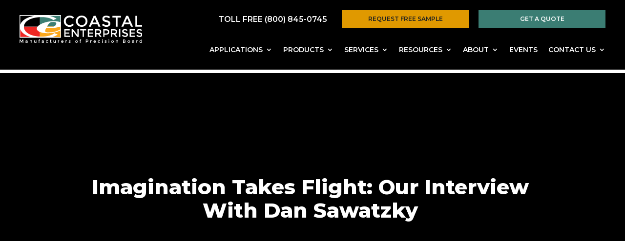

--- FILE ---
content_type: application/javascript
request_url: https://precisionboard.com/wp-content/plugins/divi-mad-menu/scripts/frontend-bundle.min.js?ver=1.8.3
body_size: 52882
content:
!function(t){var e={};function n(o){if(e[o])return e[o].exports;var a=e[o]={i:o,l:!1,exports:{}};return t[o].call(a.exports,a,a.exports,n),a.l=!0,a.exports}n.m=t,n.c=e,n.d=function(t,e,o){n.o(t,e)||Object.defineProperty(t,e,{configurable:!1,enumerable:!0,get:o})},n.n=function(t){var e=t&&t.__esModule?function(){return t.default}:function(){return t};return n.d(e,"a",e),e},n.o=function(t,e){return Object.prototype.hasOwnProperty.call(t,e)},n.p="/",n(n.s=34)}({34:function(t,e,n){n(35),n(6),n(5),t.exports=n(36)},35:function(t,e){},36:function(t,e){function n(t){return(n="function"===typeof Symbol&&"symbol"===typeof Symbol.iterator?function(t){return typeof t}:function(t){return t&&"function"===typeof Symbol&&t.constructor===Symbol&&t!==Symbol.prototype?"symbol":typeof t})(t)}!function(){"use strict";if("object"==("undefined"===typeof window?"undefined":n(window)))if("IntersectionObserver"in window&&"IntersectionObserverEntry"in window&&"intersectionRatio"in window.IntersectionObserverEntry.prototype)"isIntersecting"in window.IntersectionObserverEntry.prototype||Object.defineProperty(window.IntersectionObserverEntry.prototype,"isIntersecting",{get:function(){return this.intersectionRatio>0}});else{var t=window.document,e=[];a.prototype.THROTTLE_TIMEOUT=100,a.prototype.POLL_INTERVAL=null,a.prototype.USE_MUTATION_OBSERVER=!0,a.prototype.observe=function(t){if(!this._observationTargets.some(function(e){return e.element==t})){if(!t||1!=t.nodeType)throw new Error("target must be an Element");this._registerInstance(),this._observationTargets.push({element:t,entry:null}),this._monitorIntersections(),this._checkForIntersections()}},a.prototype.unobserve=function(t){this._observationTargets=this._observationTargets.filter(function(e){return e.element!=t}),this._observationTargets.length||(this._unmonitorIntersections(),this._unregisterInstance())},a.prototype.disconnect=function(){this._observationTargets=[],this._unmonitorIntersections(),this._unregisterInstance()},a.prototype.takeRecords=function(){var t=this._queuedEntries.slice();return this._queuedEntries=[],t},a.prototype._initThresholds=function(t){var e=t||[0];return Array.isArray(e)||(e=[e]),e.sort().filter(function(t,e,n){if("number"!=typeof t||isNaN(t)||t<0||t>1)throw new Error("threshold must be a number between 0 and 1 inclusively");return t!==n[e-1]})},a.prototype._parseRootMargin=function(t){var e=(t||"0px").split(/\s+/).map(function(t){var e=/^(-?\d*\.?\d+)(px|%)$/.exec(t);if(!e)throw new Error("rootMargin must be specified in pixels or percent");return{value:parseFloat(e[1]),unit:e[2]}});return e[1]=e[1]||e[0],e[2]=e[2]||e[0],e[3]=e[3]||e[1],e},a.prototype._monitorIntersections=function(){this._monitoringIntersections||(this._monitoringIntersections=!0,this.POLL_INTERVAL?this._monitoringInterval=setInterval(this._checkForIntersections,this.POLL_INTERVAL):(c(window,"resize",this._checkForIntersections,!0),c(t,"scroll",this._checkForIntersections,!0),this.USE_MUTATION_OBSERVER&&"MutationObserver"in window&&(this._domObserver=new MutationObserver(this._checkForIntersections),this._domObserver.observe(t,{attributes:!0,childList:!0,characterData:!0,subtree:!0}))))},a.prototype._unmonitorIntersections=function(){this._monitoringIntersections&&(this._monitoringIntersections=!1,clearInterval(this._monitoringInterval),this._monitoringInterval=null,r(window,"resize",this._checkForIntersections,!0),r(t,"scroll",this._checkForIntersections,!0),this._domObserver&&(this._domObserver.disconnect(),this._domObserver=null))},a.prototype._checkForIntersections=function(){var t=this._rootIsInDom(),e=t?this._getRootRect():{top:0,bottom:0,left:0,right:0,width:0,height:0};this._observationTargets.forEach(function(n){var a=n.element,c=i(a),r=this._rootContainsTarget(a),s=n.entry,m=t&&r&&this._computeTargetAndRootIntersection(a,e),d=n.entry=new o({time:window.performance&&performance.now&&performance.now(),target:a,boundingClientRect:c,rootBounds:e,intersectionRect:m});s?t&&r?this._hasCrossedThreshold(s,d)&&this._queuedEntries.push(d):s&&s.isIntersecting&&this._queuedEntries.push(d):this._queuedEntries.push(d)},this),this._queuedEntries.length&&this._callback(this.takeRecords(),this)},a.prototype._computeTargetAndRootIntersection=function(e,n){if("none"!=window.getComputedStyle(e).display){for(var o,a,c,r,s,d,l,u,_=i(e),p=m(e),f=!1;!f;){var v=null,h=1==p.nodeType?window.getComputedStyle(p):{};if("none"==h.display)return;if(p==this.root||p==t?(f=!0,v=n):p!=t.body&&p!=t.documentElement&&"visible"!=h.overflow&&(v=i(p)),v&&(o=v,a=_,c=void 0,r=void 0,s=void 0,d=void 0,l=void 0,u=void 0,c=Math.max(o.top,a.top),r=Math.min(o.bottom,a.bottom),s=Math.max(o.left,a.left),u=r-c,!(_=(l=(d=Math.min(o.right,a.right))-s)>=0&&u>=0&&{top:c,bottom:r,left:s,right:d,width:l,height:u})))break;p=m(p)}return _}},a.prototype._getRootRect=function(){var e;if(this.root)e=i(this.root);else{var n=t.documentElement,o=t.body;e={top:0,left:0,right:n.clientWidth||o.clientWidth,width:n.clientWidth||o.clientWidth,bottom:n.clientHeight||o.clientHeight,height:n.clientHeight||o.clientHeight}}return this._expandRectByRootMargin(e)},a.prototype._expandRectByRootMargin=function(t){var e=this._rootMarginValues.map(function(e,n){return"px"==e.unit?e.value:e.value*(n%2?t.width:t.height)/100}),n={top:t.top-e[0],right:t.right+e[1],bottom:t.bottom+e[2],left:t.left-e[3]};return n.width=n.right-n.left,n.height=n.bottom-n.top,n},a.prototype._hasCrossedThreshold=function(t,e){var n=t&&t.isIntersecting?t.intersectionRatio||0:-1,o=e.isIntersecting?e.intersectionRatio||0:-1;if(n!==o)for(var a=0;a<this.thresholds.length;a++){var c=this.thresholds[a];if(c==n||c==o||c<n!=c<o)return!0}},a.prototype._rootIsInDom=function(){return!this.root||s(t,this.root)},a.prototype._rootContainsTarget=function(e){return s(this.root||t,e)},a.prototype._registerInstance=function(){e.indexOf(this)<0&&e.push(this)},a.prototype._unregisterInstance=function(){var t=e.indexOf(this);-1!=t&&e.splice(t,1)},window.IntersectionObserver=a,window.IntersectionObserverEntry=o}function o(t){this.time=t.time,this.target=t.target,this.rootBounds=t.rootBounds,this.boundingClientRect=t.boundingClientRect,this.intersectionRect=t.intersectionRect||{top:0,bottom:0,left:0,right:0,width:0,height:0},this.isIntersecting=!!t.intersectionRect;var e=this.boundingClientRect,n=e.width*e.height,o=this.intersectionRect,a=o.width*o.height;this.intersectionRatio=n?Number((a/n).toFixed(4)):this.isIntersecting?1:0}function a(t,e){var n,o,a,c=e||{};if("function"!=typeof t)throw new Error("callback must be a function");if(c.root&&1!=c.root.nodeType)throw new Error("root must be an Element");this._checkForIntersections=(n=this._checkForIntersections.bind(this),o=this.THROTTLE_TIMEOUT,a=null,function(){a||(a=setTimeout(function(){n(),a=null},o))}),this._callback=t,this._observationTargets=[],this._queuedEntries=[],this._rootMarginValues=this._parseRootMargin(c.rootMargin),this.thresholds=this._initThresholds(c.threshold),this.root=c.root||null,this.rootMargin=this._rootMarginValues.map(function(t){return t.value+t.unit}).join(" ")}function c(t,e,n,o){"function"==typeof t.addEventListener?t.addEventListener(e,n,o||!1):"function"==typeof t.attachEvent&&t.attachEvent("on"+e,n)}function r(t,e,n,o){"function"==typeof t.removeEventListener?t.removeEventListener(e,n,o||!1):"function"==typeof t.detatchEvent&&t.detatchEvent("on"+e,n)}function i(t){var e;try{e=t.getBoundingClientRect()}catch(t){}return e?(e.width&&e.height||(e={top:e.top,right:e.right,bottom:e.bottom,left:e.left,width:e.right-e.left,height:e.bottom-e.top}),e):{top:0,bottom:0,left:0,right:0,width:0,height:0}}function s(t,e){for(var n=e;n;){if(n==t)return!0;n=m(n)}return!1}function m(t){var e=t.parentNode;return e&&11==e.nodeType&&e.host?e.host:e&&e.assignedSlot?e.assignedSlot.parentNode:e}}(),jQuery(function(t){"use strict";t(function(){function e(){var t=window.innerWidth,e=window.DVMM_MadMenu.viewModes;t>=981&&(e.isDesktop=!0,e.isTablet=!1,e.isPhone=!1),t>=768&&t<=980&&(e.isDesktop=!1,e.isTablet=!0,e.isPhone=!1),t<=767&&(e.isDesktop=!1,e.isTablet=!1,e.isPhone=!0)}function n(){var e=t(window).width();t(".dvmm_menu__menu .dvmm_menu li.dvmm-reverse-top-submenu").removeClass("dvmm-reverse-top-submenu"),t(".dvmm_menu__menu .dvmm_menu > li > ul").each(function(){var n=t(this),o=n.width(),a=n.offset(),c=n.parents(".dvmm_menu > li");a.left>e-o&&!c.hasClass("dvmm-reverse-top-submenu")&&c.addClass("dvmm-reverse-top-submenu")}),t(".dvmm_menu__menu .dvmm_menu li.dvmm-reverse-submenu").removeClass("dvmm-reverse-submenu"),t(".dvmm_menu__menu .dvmm_menu li li ul").each(function(){var n=t(this),o=n.width(),a=n.offset(),c=n.parents(".dvmm_menu > li");a.left>e-o&&!c.hasClass("dvmm-reverse-submenu")&&c.addClass("dvmm-reverse-submenu")})}var o,a;function c(){return{duration:arguments.length>0&&void 0!==arguments[0]?arguments[0]:700,start:function(){t(this).attr("style","display: flex; transition: none !important;")},done:function(){t(this).css({transition:"inherit"})}}}function r(){var e=window.DVMM_MadMenu.viewModes,n=e.isDesktop,o=e.isTablet,a=e.isPhone,c=t(".dvmm-fe .dvmm_mobile__menu");c.length&&c.each(function(){var e,c,r=t(this).find(".dvmm_mobile_menu_toggle").data("selected_menu_ids").split("|"),i="on"===r[r.length-1];i||(c="dvmm_menu--".concat(r[0])),i&&(n&&(c="dvmm_menu--".concat(r[0])),o&&(c="dvmm_menu--".concat(r[1])),a&&(c="dvmm_menu--".concat(r[2]))),e=t(this).find(".dvmm_menu.".concat(c)),t(this).find("ul.dvmm_menu").not(e).removeClass("dvmm_menu--visible"),e.length&&e.addClass("dvmm_menu--visible")})}function i(e,n){t(n).parent().hasClass("current-menu-item")&&t(n).parents("ul.sub-menu").addClass("visible"),t(e).find(".sub-menu.visible").slideDown(0,function(){t(this).css("display","flex")})}window.DVMM_MadMenu={},window.DVMM_MadMenu.viewModes={},e(),t(".dvmm_menu li").each(function(){var e,n,o,a=t(this);e=a,n=new RegExp("\\b".concat("chimmc","\\S+"),"g"),o=e.attr("class").match(n),t.each(o,function(){e.removeClass(this.toString())})}),n(),t("body .dvmm-fe .dvmm_mobile_menu_toggle").on("click",function(e){var n=this;e.preventDefault();var r=this.closest(".dvmm_menu_inner_container.dvmm-fe").getAttribute("data-order_class"),i=t(this).parents(".dvmm_mobile_menu__wrap");o=I(i,"open"),a=I(i,"close"),t(this).parent().toggleClass("closed").toggleClass("open"),p(i[0])&&setTimeout(function(){f(r)},parseInt(o));var s=t(this).closest(".dvmm_mob_open--default").find(".dvmm_mobile_menu_wrapper"),m=t(this).closest(".dvmm_mob_close--default").find(".dvmm_mobile_menu_wrapper");s.length&&t(this).parent(".dvmm_mobile__menu.open").find(s).slideDown(c(o)),m.length&&t(this).parent(".dvmm_mobile__menu.closed").find(m).slideUp(c(a)),t(this).closest(".dvmm_mob_open--custom").find(".open .dvmm_mobile_menu_wrapper").attr("style","display: flex; transition: none !important;"),setTimeout(function(){t(n).closest(".dvmm_mob_open--custom").find(".open .dvmm_mobile_menu_wrapper").css({transition:"inherit"})},o),setTimeout(function(){t(n).closest(".dvmm_mob_close--custom").find(".closed .dvmm_mobile_menu_wrapper").css({display:"none",transition:"inherit"})},a);var d=t(this).closest(".dvmm_mad_menu");d.find(".dvmm_mobile__menu.open").length>0?d.addClass("dvmm_has_open_dd"):setTimeout(function(){d.removeClass("dvmm_has_open_dd")},a),t(".dvmm_mad_menu.dvmm_has_open_dd").not(d).removeClass("dvmm_has_open_dd"),t(".mobile_nav.opened").removeClass("opened").addClass("closed"),t(".mobile_nav.closed .et_mobile_menu").slideUp(700)}),t(".mobile_menu_bar").on("click",function(e){e.preventDefault(),s(t(".dvmm-fe .dvmm_mobile__menu.open .dvmm_mobile_menu_toggle"))}),r();var s=function(t){t.trigger("click")},m=function(t,e){t.preventDefault(),t.stopPropagation(),e.toggleClass("visible")};var d=function(e,n,o){var a=t(n),r=t(n).siblings(".sub-menu");!function(e,n){"on"===n&&e.parent().closest("ul").children("li.menu-item-has-children").children(".sub-menu.visible").not(e).each(function(){t(this).removeClass("visible").slideUp(c(700)),t(this).prev("a").removeClass("visible")})}(r,o),m(e,a),m(e,r),t(n).siblings(".sub-menu:not(.visible)").slideUp(c(700)),t(n).siblings(".sub-menu.visible").slideDown(c(700))};function l(t,e,n,o){var a,c,r,i;if(e){var s=e.closest("a"),m=n?s:e,d=n?s.nextElementSibling:e.nextElementSibling,l=d.previousElementSibling.dataset.level,_=document.createElement("li"),p=document.createElement("button"),f=document.createElement("a"),v=document.createElement("button"),h=document.createElement("span");(a=_.classList).add.apply(a,["dvmm_submenu_header","data-level--".concat(l)]),(c=p.classList).add.apply(c,["dvmm_go_back","dvmm_back_home"]),(r=v.classList).add.apply(r,["dvmm_go_back","dvmm_back"]),(i=h.classList).add.apply(i,["dvmm_link_text","dvmm_back_text"]),f.setAttribute("href","#"),f.dataset.level=l,p.setAttribute("type","button"),p.dataset.level="0",h.innerHTML="Back",f.append(v,h),_.append(p,f),d.insertAdjacentElement("afterbegin",_);var b=d.querySelector("li.dvmm_submenu_header > a"),g=d.querySelector("li.dvmm_submenu_header .dvmm_back_home");u(t,e,"next",n,o,m,d),u(t,b,"prev",n,o,m,d),u(t,g,"home",n,o,m,d)}}function u(e,n,o,a,c,r,i){t(n).on("click",function(n){n.preventDefault();var s,d=t(this).closest("li.menu-item-has-children"),l=t(this).closest("ul"),u=l.find("li.menu-item-has-children").not(d).find("ul.sub-menu");"prev"===o||"home"===o?s=t(this).closest("ul.sub-menu"):"next"===o&&(s=a?t(this).closest("a").siblings("ul.sub-menu"):t(this).siblings("ul.sub-menu")),s.css("display","flex"),u.each(function(e){t(this).css("display","none")});var p=a?"home"===o?t(this).data("level"):t(this).closest("a").data("level"):t(this).data("level"),v=t(this).closest(".dvmm_menu"),h="next"!==o?100*p:100*(p+1),b="slide_right"===c?"-":"",g="slide_right"===c?"":"-";v.attr("data-translateX","".concat(b).concat(h,"%"));var y=s[0].parentNode.closest("ul.sub-menu"),w=_(y,"border-top-width"),k=_(y,"border-left-width"),x=_(y,"border-right-width"),I=_(y,"padding-left");s.css("top","-".concat(w,"px")),s.css("width","calc(100% + ".concat(k+x,"px)")),s.css("transform","translateX(calc(".concat(g,"100% - ").concat(k+I,"px)")),v.css("transform","translateX(".concat(b).concat(h,"%)")),"prev"===o&&(t(r).removeClass("visible"),s.removeClass("visible"),d.closest("ul").closest("li.menu-item-has-children").children("a").addClass("visible"),d.closest("ul").addClass("visible"),f(e)),"next"===o&&(l.closest("li.menu-item-has-children").children("a.visible").removeClass("visible"),l.removeClass("visible"),m(n,t(r)),m(n,t(i)),f(e),function(t){document.querySelector(".".concat(t," .dvmm_mobile__menu .dvmm_mobile_menu_wrapper")).scroll({top:0,behavior:"smooth"})}(e)),"home"===o&&(v.find("a.visible").removeClass("visible"),v.find("ul.sub-menu.visible").removeClass("visible"),v.addClass("visible"),f(e))})}function _(t,e){if(t){var n=window.getComputedStyle(t);return parseInt(n.getPropertyValue(e).match(/\d|\.|\-/g).join(""))}}function p(t){return t&&(t.classList.contains("dvmm_submenus--slide_right")||t.classList.contains("dvmm_submenus--slide_left"))}function f(e){var n=t(".".concat(e," .dvmm_mobile__menu.open .dvmm_menu.dvmm_menu--visible"));if(n.length){var o=t(".".concat(e," .dvmm_mobile__menu .dvmm_slide_submenus_wrapper")),a=n.find("ul.visible");a.length?(o.height(a.outerHeight()),a[0].setAttribute("data-height",a.outerHeight())):(n.addClass("visible"),o.height(n.outerHeight()),n[0].setAttribute("data-height",n.outerHeight()))}}function v(){var e,n,o,a,c=t(".dvmm_mad_menu .dvmm_menu_inner_container"),r=window.top.innerHeight,i=Math.round(r/2),s="-".concat(i,"px 0px 0px 0px");c.each(function(){var c=this;if(e=t(this).data("order_class"),n=t(this).find(".dvmm_menu__wrap").data("dd_direction"),o={rootMargin:s},"auto"===n){t(".dvmm_dd_direction_trigger--".concat(e)).length<=0&&t(this).parent().append('<div class="dvmm_dd_direction_trigger--'.concat(e,'"></div>')),a=document.querySelector(".dvmm_dd_direction_trigger--".concat(e));var r=new IntersectionObserver(function(e){e[0].intersectionRatio>0?(t(c).find(".dvmm_menu__wrap").addClass("dvmm_dd--upwards").removeClass("dvmm_dd--downwards"),t(c).find(".dvmm_mobile_menu__wrap").addClass("dvmm_dd--upwards").removeClass("dvmm_dd--downwards")):(t(c).find(".dvmm_menu__wrap").addClass("dvmm_dd--downwards").removeClass("dvmm_dd--upwards"),t(c).find(".dvmm_mobile_menu__wrap").addClass("dvmm_dd--downwards").removeClass("dvmm_dd--upwards"))},o);a&&r.observe(a)}})}t(".dvmm_mad_menu .dvmm-fe .dvmm_submenus--collapsed").each(function(){!function(e){var n=arguments.length>1&&void 0!==arguments[1]&&arguments[1],o=arguments.length>2&&void 0!==arguments[2]?arguments[2]:"off",a=t(e).find(".dvmm_mobile__menu ul.dvmm_menu");t(e).hasClass("dvmm_submenus--expand")&&a.find("a").each(function(){var a=this;i(e,this);var c=t(this).parents(".dvmm_mobile__menu").find(".dvmm_mobile_menu_toggle");t(this).off("click"),t(this).siblings(".sub-menu").length?n?(t(this).find(".dvmm_submenu_toggle").off("click"),t(this).find(".dvmm_submenu_toggle").on("click",function(t){d(t,a,o)}),t(this).on("click",function(e){"#"===t(this).attr("href")?d(e,this,o):s(c)})):(t(this).attr("href","#"),t(this).on("click",function(t){d(t,a,o)})):t(this).on("click",function(t){return s(c)})})}(this,"on"===t(this).data("mobile_parent_links"),t(this).data("accordion_mode"))}),v();var h,b=function(t,e,n){var o=document.querySelector("#wpadminbar");if(null!==o){var a=t.closest(".dvmm_mad_menu"),c=o.offsetHeight;e&&"add"===n?a.css("top",c):a.css("top","")}};function g(){var e,n,o=window.innerWidth,a="";t(".dvmm_mad_menu .dvmm_menu_inner_container").each(function(){var c=this,r=t(this),i=t(this).data("order_class"),s=t(this).data("fixed_headers");if("undefined"!==typeof s){var m=""!==(s=s.split("|"))[0]&&"none"!==s[0],d=""!==s[1]&&"none"!==s[1],l=""!==s[2]&&"none"!==s[2],u="top"===s[0]||"top_push"===s[0],_="top"===s[1]||"top_push"===s[1],p="top"===s[2]||"top_push"===s[2],f="on"===s[3],v=!!(m||d||l),h=t(".dvmm_fixed_header_trigger--".concat(i)),g='<div class="dvmm_fixed_header_trigger--'.concat(i,'" style="').concat("position:absolute; top:0; z-index:-999;",'"></div>'),x=!(h.length<=0);if(v){f?(o>=981&&(m?(!x&&t("body").prepend(g),b(r,u,"add")):(t(this).removeClass("dvmm_fixed"),t(this).closest(".dvmm_mad_menu").removeClass("dvmm_fixed_active"),h.remove(),b(r,u,"remove")),a=s[0]),o<=980&&o>=768&&(d?(!x&&t("body").prepend(g),b(r,_,"add")):(t(this).removeClass("dvmm_fixed"),t(this).closest(".dvmm_mad_menu").removeClass("dvmm_fixed_active"),h.remove(),b(r,_,"remove")),a=s[1]),o<=767&&(l?(!x&&t("body").prepend(g),b(r,p,"add")):(t(this).removeClass("dvmm_fixed"),t(this).closest(".dvmm_mad_menu").removeClass("dvmm_fixed_active"),h.remove(),b(r,p,"remove")),a=s[2])):(m&&(!x&&t("body").prepend(g),b(r,u,"add")),a=s[0]),function(e,n){var o=".dvmm_placeholder.".concat(n),a='<div class="dvmm_placeholder '.concat(n,'"></div>');if("top_push"!==e)return void(t(o).length>0&&t(o).remove());0===t(o).length&&(t("#page-container").length?t("#page-container").prepend(a):t("body").prepend(a))}(a,i),function(e,n,o){var a,c,r,i=e.closest(".".concat(o));if("top_push"!==n)return void i.removeAttr("data-header_height");(a=i.clone().addClass("dvmm_cloned").attr("style","position: fixed !important; top: auto !important; bottom: 0 !important; transition: none !important;")).removeClass("dvmm_fixed_active").css({transition:"none"}),a.find(".dvmm_menu_inner_container").addClass("".concat(o)).removeClass("dvmm_fixed").css({transition:"none"}),a.find(".dvmm_menu_inner_container .dvmm_button__wrap").attr("style","transition: none !important;"),a.find(".dvmm_menu_inner_container .dvmm_cart_icon").attr("style","transition: none !important;"),a.find(".dvmm_menu_inner_container .dvmm_button").css({transition:"none"}),t("#et_builder_outer_content").length?i.closest(".et-l").append(a):t("#et-boc").append(a);c=a.outerHeight(),r=a.addClass("dvmm_fixed_active"),r=a.find(".dvmm_menu_inner_container").addClass("dvmm_fixed").outerHeight(),a.remove(),i.attr("data-header_height","".concat(c,"|").concat(r))}(r,a,i),e=document.querySelector(".dvmm_fixed_header_trigger--".concat(i));var I=new IntersectionObserver(function(e){e[0].intersectionRatio>0?(t(c).removeClass("dvmm_fixed"),t(c).closest(".dvmm_mad_menu").removeClass("dvmm_fixed_active"),n=y(r,a,i),w(a,i,n.normal),k(r,"normal")):(t(c).parents(".dvmm_mad_menu").addClass("dvmm_transitions--on"),t(c).addClass("dvmm_fixed"),t(c).closest(".dvmm_mad_menu").addClass("dvmm_fixed_active"),n=y(r,a,i),w(a,i,n.fixed),k(r,"fixed"))},{rootMargin:"0px 0px 0px 0px"});e&&I.observe(e)}}})}function y(t,e,n){var o={normal:null,fixed:null},a=t.closest(".".concat(n)).attr("data-header_height");if("undefined"===typeof a)return o;var c=a.split("|");return o.normal=c[0],o.fixed=c[1],o}function w(e,n,o){var a=t(".dvmm_placeholder.".concat(n));a.length>0&&a.height(o)}function k(t,e){var n="dvmm_animation--fadein",o="dvmm_animation--fadeout";if(t.find(".dvmm_fixed_header_logo_enabled").length){var a=t.find(".dvmm_logo_img"),c=t.find(".dvmm_logo_img__fixed");"normal"===e&&(a.removeClass(o).addClass(n),c.removeClass(n).addClass(o)),"fixed"===e&&(a.removeClass(n).addClass(o),c.removeClass(o).addClass(n))}}function x(){var t=document.querySelectorAll(".dvmm_mad_menu .dvmm_menu_inner_container.dvmm-fe"),e=window.DVMM_MadMenu.viewModes,n=e.isDesktop,o=e.isTablet,a=e.isPhone;t.forEach(function(t){var e=t.querySelector(".dvmm_mobile_menu__wrap");if(e){var c=e.hasAttribute("data-dd_animation")?JSON.parse(e.dataset.dd_animation):"";Object.keys(c).forEach(function(t){var r,i,s=c[t].split("|"),m="on"===s[0],d="open_duration"===t||"close_duration"===t?"700ms":"default",l="dvmm_mob_".concat(t,"--default"),u="dvmm_mob_".concat(t,"--custom");m||(r=s[1]===d?l:u,i=s[1]===d?u:l),m&&(n&&(r=s[1]===d?l:u,i=s[1]===d?u:l),o&&(r=s[2]===d?l:u,i=s[2]===d?u:l),a&&(r=s[3]===d?l:u,i=s[3]===d?u:l)),e.classList.remove(i),e.classList.add(r)})}})}function I(t){var e,n,o,a=arguments.length>1&&void 0!==arguments[1]?arguments[1]:"open",c=window.DVMM_MadMenu.viewModes,r=c.isDesktop,i=c.isTablet,s=c.isPhone,m=t.data("dd_animation"),d=[];switch(a){case"open":e=m.open_duration;break;case"close":e=m.close_duration;break;default:e=m.open_duration}return n=(e=e.split("|")).shift(),e.forEach(function(t){d.push(parseInt(t.slice(0,-2)))}),"on"===n?(r&&(o=d[0]),i&&(o=d[1]),s&&(o=d[2])):o=d[0],o}function C(){var t=window.DVMM_MadMenu.viewModes,e=t.isDesktop,n=t.isTablet,o=t.isPhone,a=document.querySelectorAll(".dvmm_menu_inner_container.dvmm-fe");null!==a&&a.forEach(function(t){var a=t.getAttribute("data-order_class"),c=t.querySelector(".dvmm_mobile_menu__wrap"),r=t.querySelector(".dvmm_mobile__menu"),i=t.querySelector(".dvmm_mobile_menu_toggle"),s=t.querySelector(".dvmm_mobile_menu_wrapper");if(s){var m,d=window.getComputedStyle(s,null).display,l=c.getAttribute("data-dd_placement");if(l){var u,_,p,f,v,h=JSON.parse(l),b=h.align,g=h.place,y=b.split("|"),w=g.split("|"),k="on"===y[0];"on"===w[0]?(e?u=w[1]:n?u=w[2]:o&&(u=w[3]),c.classList.remove("dvmm_dd_placement--attached","dvmm_dd_placement--default")):u=w[1],c.classList.add("dvmm_dd_placement--".concat(u)),"default"===u?(p="left: 0px; right: auto;",f="left: auto; right: 0px;",v="left: 0px; right: 0;"):"attached"===u&&("none"===d?(s.style.display="flex",m=s.offsetWidth,s.style.display=""):m=s.offsetWidth,p="left: ".concat(i.offsetLeft,"px; right: auto;"),f="right: ".concat(r.offsetWidth-(i.offsetLeft+i.offsetWidth),"px; left: auto;"),v="left: ".concat(i.offsetLeft+i.offsetWidth/2-m/2,"px; right: auto;")),k?e?"left"===y[1]?_=p:"right"===y[1]?_=f:"center"===y[1]&&(_=v):n?"left"===y[2]?_=p:"right"===y[2]?_=f:"center"===y[2]&&(_=v):o&&("left"===y[3]?_=p:"right"===y[3]?_=f:"center"===y[3]&&(_=v)):"left"===y[1]?_=p:"right"===y[1]?_=f:"center"===y[1]&&(_=v);var x={styleID:"".concat(a,"__style"),style:document.createElement("style"),content:".".concat(a," .dvmm_dd_placement--").concat(u," .dvmm_mobile_menu_wrapper { ").concat(_," }"),append:function(){this.style.id=this.styleID,this.style.appendChild(document.createTextNode(this.content)),document.head.appendChild(this.style)}},I=document.querySelector("style#".concat(x.styleID));I?I.textContent=x.content:x.append()}}})}function E(t,e){var n=arguments.length>2&&void 0!==arguments[2]?arguments[2]:"%";return"translateX(".concat(parseInt(t)+parseInt(e)).concat(n,")")}function O(t,e){var n=arguments.length>2&&void 0!==arguments[2]?arguments[2]:"%";return"translateY(".concat(parseInt(t)+parseInt(e)).concat(n,")")}function S(t,e){var n={},o="open"===e?"fadeIn":"dvmm_fadeOut",a="open"===e?"dvmm_slideIn":"dvmm_slideOut";return t.forEach(function(t){t[0];if("popup"===t[1].element_type&&"primary"===t[1].popup.pp_trigger_type){var c=t[1].popup,r=c.location,i=c.top,s=c.right,m=c.bottom,d=c.left,l=c.translateX,u=c.translateY,_=c.animation,p=_.name,f=_.nameClose,v="open"===e?p:f,h="on"===r.split("|").shift(),b=r.split("|"),g=i.split("|"),y=s.split("|"),w=m.split("|"),k=d.split("|"),x=l.split("|"),I=u.split("|");b.shift(),g.shift(),y.shift(),w.shift(),k.shift(),x.shift(),I.shift();var C=v.split("|");C.shift(),C.forEach(function(t){if(h)for(var e=0;e<=2;e++){var c=t!==o?"".concat(t,"__").concat(x[e],"__").concat(I[e],"__").concat(b[e]):"";""!==c&&(t.includes(a)?n[c]={initialName:t,name:c,translateX:x[e],translateY:I[e],location:b[e],top:g[e],right:y[e],bottom:w[e],left:k[e]}:n[c]={initialName:t,name:c,translateX:x[e],translateY:I[e]})}else{var r=t!==o?"".concat(t,"__").concat(x[0],"__").concat(I[0],"__").concat(b[0]):"";""!==r&&(t.includes(a)?n[r]={initialName:t,name:r,translateX:x[0],translateY:I[0],location:b[0],top:g[0],right:y[0],bottom:w[0],left:k[0]}:n[r]={initialName:t,name:r,translateX:x[0],translateY:I[0]})}})}}),n}g(),t(".dvmm_mad_menu").each(function(){var e=t(this),n=e.find(".dvmm_search__button"),o=e.find(".dvmm_search__wrap"),a=e.find(".dvmm_search__button-close"),c=e.find(".dvmm_element.dvmm_search_hides"),r="dvmm--hidden",i="dvmm--visible";n.on("click",function(t){e.find(".dvmm_mobile__menu.open .dvmm_mobile_menu_wrapper").hide(),e.find(".dvmm_mobile__menu.open").removeClass("open").addClass("closed"),(o.hasClass("dvmm--disabled")||o.hasClass(r))&&(c.addClass(r).removeClass(i),o.addClass(i).removeClass("".concat("dvmm--disabled"," ").concat(r)))}),a.on("click",function(t){o.hasClass(i)&&(o.addClass(r).removeClass(i),c.addClass(i).removeClass(r),setTimeout(function(){o.addClass("dvmm--disabled")},700))})}),[".dvmm_menu__menu ul.dvmm_menu .menu-item-has-children"].forEach(function(e){var n=t(e);null!==n&&n.on("mouseenter",function(e){t(this).removeClass("dvmm_was_hovered").addClass("dvmm_is_hovered")}).on("mouseleave",function(e){t(this).addClass("dvmm_was_hovered").removeClass("dvmm_is_hovered")})}),t(".dvmm_mad_menu").each(function(){t(this).on("mouseenter",function(e){t(this).hasClass("dvmm_transitions--on")||t(this).addClass("dvmm_transitions--on")})}),x(),C(),(h=document.querySelectorAll(".dvmm_menu_inner_container.dvmm-fe")).length&&h.forEach(function(t){window.addEventListener("mouseup",function(e){if(null!==t.querySelector(".dvmm_dd_close_on_outside_click .dvmm_mobile__menu.open")){var n=t.querySelector(".open .dvmm_mobile_menu_toggle"),o=t.querySelector(".open .dvmm_mobile_menu_wrapper");null!==n&&null!==o&&(n===e.target||n.contains(e.target)||o===e.target||o.contains(e.target)||n.click())}})});var T=function(t){var e=t.initialName,n=t.name,o=t.location,a=t.left,c=t.right,r=t.top,i=t.bottom,s=t.translateX,m=t.translateY;if(!e.includes("dvmm_slideIn"))return"";var d,l="",u="".concat(E(0,s)," ").concat(O(0,m)),_="",p="",f="",v=a,h=c,b=i;switch(e){case"dvmm_slideInLeft":l="".concat(E(-100,s)," ").concat(O(0,m)),_="left: 0;",p="right: auto;","top_right"!==o&&"center_right"!==o&&"bottom_right"!==o||(_="left: auto;",p="right: 100%;",v="auto",h="0"),"top_center"!==o&&"center_center"!==o&&"bottom_center"!==o||(l="translateX(-100%) ".concat(O(0,m)));break;case"dvmm_slideInRight":l="".concat(E(100,s)," ").concat(O(0,m)),_="left: auto;",p="right: 0;","top_left"!==o&&"center_left"!==o&&"bottom_left"!==o||(_="left: 100%;",p="right: auto;",v="0",h="auto"),"top_center"!==o&&"center_center"!==o&&"bottom_center"!==o||(l="translateX(100%) ".concat(O(0,m)),u="".concat(E(100,s)," ").concat(O(0,m)),v=c,h=a);break;case"dvmm_slideInTop":l="".concat(E(0,s)," translateY(-100%)"),"top: 0px;",f="bottom: auto;","center_left"!==o&&"center_center"!==o&&"center_right"!==o||(l="".concat(E(0,s)," translateY(-150%)")),"bottom_left"!==o&&"bottom_center"!==o&&"bottom_right"!==o||("top: auto;",f="bottom: 100%;","auto",b=i);break;case"dvmm_slideInBottom":l="".concat(E(0,s)," translateY(100%)"),"top: auto;",f="bottom: ".concat(i,";"),"top_left"!==o&&"top_center"!==o&&"top_right"!==o||("top: 100%;",f="bottom: auto;",r,b="auto"),"center_left"!==o&&"center_center"!==o&&"center_right"!==o||(l="".concat(E(0,s)," translateY(50%)"),"top: 100%;",f="bottom: auto;",r,b="auto");break;default:l=""}return d="0% { opacity: 1; ".concat(_," ").concat(p," ").concat(f," -webkit-transform: ").concat(l,"; transform: ").concat(l,";}  100% { opacity: 1; left: ").concat(v,"; right: ").concat(h,"; bottom: ").concat(b,"; -webkit-transform: ").concat(u,"; transform: ").concat(u,"; }"),"@-webkit-keyframes ".concat(n," {").concat(d,"} @keyframes ").concat(n," {").concat(d,"}")},M=function(t){var e,n=t.name,o=L(t),a=o.leftStart,c=o.rightStart,r=(o.topStart,o.bottomStart),i=o.transformStart,s=o.leftEnd,m=o.rightEnd,d=(o.topEnd,o.bottomEnd),l=o.transformEnd;return e="0% { opacity: 1; ".concat(a," ").concat(c," ").concat(r," ").concat(i," } 100% { opacity: 1; ").concat(s," ").concat(m," ").concat(d," ").concat(l," }"),"@-webkit-keyframes ".concat(n," {").concat(e,"} @keyframes ").concat(n," {").concat(e,"}")},L=function(t){var e=t.initialName,n=(t.name,t.location),o=t.left,a=t.right,c=t.top,r=t.bottom,i=t.translateX,s=t.translateY;if(!e.includes("dvmm_slideOut"))return"";var m="",d="".concat(E(0,i)," ").concat(O(0,s)),l="",u="",_="",p="",f=o,v=a,h=c,b=r;switch(e){case"dvmm_slideOutLeft":m="translateX(-100%) ".concat(O(0,s)),l="0",u="auto","top_right"!==n&&"center_right"!==n&&"bottom_right"!==n||(m="translateX(0%) ".concat(O(0,s)),l="auto",u="100%");break;case"dvmm_slideOutRight":m="translateX(100%) ".concat(O(0,s)),l="auto",u="0","top_left"!==n&&"center_left"!==n&&"bottom_left"!==n||(m="translateX(0%) ".concat(O(0,s)),l="100%",u="auto",f="0",v="auto"),"top_center"!==n&&"center_center"!==n&&"bottom_center"!==n||(d="".concat(E(100,i)," ").concat(O(0,s)),f=a,v=o);break;case"dvmm_slideOutTop":m="".concat(E(0,i)," translateY(-100%)"),_=c,p="auto","center_left"!==n&&"center_center"!==n&&"center_right"!==n||(m="".concat(E(0,i)," translateY(-150%)"),_="0px"),"bottom_left"!==n&&"bottom_center"!==n&&"bottom_right"!==n||(_="auto",p="100%",h="auto",b=r,m="".concat(E(0,i)," translateY(0%)"));break;case"dvmm_slideOutBottom":m="".concat(E(0,i)," translateY(100%)"),_="auto",p=r,"top_left"!==n&&"top_center"!==n&&"top_right"!==n||(m="".concat(E(0,i)," translateY(100%)"),h=c,b="auto",_="100%",p="auto"),"center_left"!==n&&"center_center"!==n&&"center_right"!==n||(m="".concat(E(0,i)," translateY(50%)"),h=c,b="auto",_="100%",p="auto");break;default:m=""}var g={};return g.leftStart=""!==f?"left: ".concat(f,";"):"",g.rightStart=""!==v?"right: ".concat(v,";"):"",g.topStart=""!==h?"top: ".concat(h,";"):"",g.bottomStart=""!==b?"bottom: ".concat(b,";"):"",g.transformStart="-webkit-transform: ".concat(d,"; transform: ").concat(d,";"),g.leftEnd=""!==l?"left: ".concat(l,";"):"",g.rightEnd=""!==u?"right: ".concat(u,";"):"",g.topEnd=""!==_?"top: ".concat(_,";"):"",g.bottomEnd=""!==p?"bottom: ".concat(p,";"):"",g.transformEnd="-webkit-transform: ".concat(m,"; transform: ").concat(m,";"),g},R=function(t,e,n,o){if("fadeIn"===t)return"";var a,c="",r="".concat(E(0,e)," ").concat(O(0,n));switch(t){case"fadeLeft":c="".concat(E(-10,e)," ").concat(O(0,n));break;case"fadeRight":c="".concat(E(10,e)," ").concat(O(0,n));break;case"fadeTop":c="".concat(E(0,e)," ").concat(O(-10,n));break;case"fadeBottom":c="".concat(E(0,e)," ").concat(O(10,n));break;case"fadeInLeft":c="".concat(E(-100,e)," ").concat(O(0,n));break;case"fadeInRight":c="".concat(E(100,e)," ").concat(O(0,n));break;case"fadeInTop":c="".concat(E(0,e)," ").concat(O(-60,n));break;case"fadeInBottom":c="".concat(E(0,e)," ").concat(O(60,n));break;default:c=""}return a="0% {opacity: 0; -webkit-transform: ".concat(c,"; transform: ").concat(c,";} \n                        100% {opacity: 1; -webkit-transform: ").concat(r,"; transform: ").concat(r,";}"),"@-webkit-keyframes ".concat(o," {").concat(a,"} @keyframes ").concat(o," {").concat(a,"}")},Y=function(t,e,n,o){if("dvmm_fadeOut"===t)return"";var a,c="",r="".concat(E(0,e)," ").concat(O(0,n));switch(t){case"dvmm_fadeLeftOut":c="".concat(E(-10,e)," ").concat(O(0,n));break;case"dvmm_fadeRightOut":c="".concat(E(10,e)," ").concat(O(0,n));break;case"dvmm_fadeTopOut":c="".concat(E(0,e)," ").concat(O(-10,n));break;case"dvmm_fadeBottomOut":c="".concat(E(0,e)," ").concat(O(10,n));break;case"fadeOutLeft":c="".concat(E(-100,e)," ").concat(O(0,n));break;case"fadeOutRight":c="".concat(E(100,e)," ").concat(O(0,n));break;case"fadeOutTop":c="".concat(E(0,e)," ").concat(O(-60,n));break;case"fadeOutBottom":c="".concat(E(0,e)," ").concat(O(60,n));break;default:c=""}return a="0% {opacity: 1; -webkit-transform: ".concat(r,"; transform: ").concat(r,";} \n                        100% {opacity: 0; -webkit-transform: ").concat(c,"; transform: ").concat(c,";}"),"@-webkit-keyframes ".concat(o," {").concat(a,"} @keyframes ").concat(o," {").concat(a,"}")},q=function(t,e,n,o){if("flipInX"!==t&&"flipInY"!==t)return"";var a,c,r="".concat(E(0,e)," ").concat(O(0,n));switch(t){case"flipInX":c="1, 0, 0";break;case"flipInY":c="0, 1, 0";break;default:c="0, 0, 0"}return a=" 0% { opacity: 0;\n                            -webkit-transform: ".concat(r," perspective(400px) rotate3d(").concat(c,", 90deg);\n                                    transform: ").concat(r," perspective(400px) rotate3d(").concat(c,", 90deg); }\n                        40% { -webkit-transform: ").concat(r," perspective(400px) rotate3d(").concat(c,", -20deg);\n                                    transform: ").concat(r," perspective(400px) rotate3d(").concat(c,", -20deg); }\n                        60% { opacity: 1;\n                            -webkit-transform: ").concat(r," perspective(400px) rotate3d(").concat(c,", 10deg);\n                                    transform: ").concat(r," perspective(400px) rotate3d(").concat(c,", 10deg); }\n                        80% { -webkit-transform: ").concat(r," perspective(400px) rotate3d(").concat(c,", -5deg);\n                                    transform: ").concat(r," perspective(400px) rotate3d(").concat(c,", -5deg); }\n                        100% { -webkit-transform: ").concat(r," perspective(400px);\n                                    transform: ").concat(r," perspective(400px); }"),"@-webkit-keyframes ".concat(o," {").concat(a,"} @keyframes ").concat(o," {").concat(a,"}")},D=function(t,e,n,o){if("dvmm_flipOutX"!==t&&"dvmm_flipOutY"!==t)return"";var a,c,r,i="".concat(E(0,e)," ").concat(O(0,n));switch(t){case"dvmm_flipOutX":c="1, 0, 0",r="-20deg";break;case"dvmm_flipOutY":c="0, 1, 0",r="-15deg";break;default:c="0, 0, 0"}return a="from { -webkit-transform: ".concat(i," perspective(400px); transform: ").concat(i," perspective(400px); }\n                        30% { opacity: 1; -webkit-transform: ").concat(i," perspective(400px) rotate3d(").concat(c,", ").concat(r,"); transform: ").concat(i," perspective(400px) rotate3d(").concat(c,", ").concat(r,"); }\n                        to { opacity: 0; -webkit-transform: ").concat(i," perspective(400px) rotate3d(").concat(c,", 90deg); transform: ").concat(i," perspective(400px) rotate3d(").concat(c,", 90deg); }"),"@-webkit-keyframes ".concat(o," {").concat(a,"} @keyframes ").concat(o," {").concat(a,"}")},A=function(t,e,n,o){if("dvmm_zoomIn"!==t)return"";var a="",c="".concat(E(0,e)," ").concat(O(0,n));switch(t){case"dvmm_zoomIn":a="0% { opacity: 0; -webkit-transform: ".concat(c," scale(0.8); transform: ").concat(c," scale(0.8); }\n                        100% { opacity: 1; -webkit-transform: ").concat(c," scale(1); transform: ").concat(c," scale(1); }");break;default:a=""}return"@-webkit-keyframes ".concat(o," {").concat(a,"} @keyframes ").concat(o," {").concat(a,"}")},B=function(t,e,n,o){if("dvmm_zoomOut"!==t)return"";var a="",c="".concat(E(0,e)," ").concat(O(0,n));switch(t){case"dvmm_zoomOut":a="0% { opacity: 1; -webkit-transform: ".concat(c," scale(1); transform: ").concat(c," scale(1); }\n                        100% { opacity: 0; -webkit-transform: ").concat(c," scale(0.8); transform: ").concat(c," scale(0.8); }");break;default:a=""}return"@-webkit-keyframes ".concat(o," {").concat(a,"} @keyframes ").concat(o," {").concat(a,"}")},X=function(t,e,n,o){if("dvmm_Expand"!==t&&"dvmm_expandTop"!==t&&"dvmm_expandBottom"!==t)return"";var a="",c="".concat(E(0,e)," ").concat(O(0,n));switch(t){case"dvmm_Expand":case"dvmm_expandTop":case"dvmm_expandBottom":a="0% { opacity: 0; -webkit-transform: ".concat(c," scale(1, 0.5); transform: ").concat(c," scale(1, 0.5); }\n                        100% { opacity: 1; -webkit-transform: ").concat(c," scale(1, 1); transform: ").concat(c," scale(1, 1); }");break;default:a=""}return"@-webkit-keyframes ".concat(o," {").concat(a,"} @keyframes ").concat(o," {").concat(a,"}")},N=function(t,e,n,o){if("dvmm_Shrink"!==t&&"dvmm_shrinkTop"!==t&&"dvmm_shrinkBottom"!==t)return"";var a="",c="".concat(E(0,e)," ").concat(O(0,n));switch(t){case"dvmm_Shrink":case"dvmm_shrinkTop":case"dvmm_shrinkBottom":a="0% { opacity: 1; -webkit-transform: ".concat(c," scale(1, 1); transform: ").concat(c," scale(1, 1); }\n                        100% { opacity: 0; -webkit-transform: ").concat(c," scale(1, 0.5); transform: ").concat(c," scale(1, 0.5); }");break;default:a=""}return"@-webkit-keyframes ".concat(o," {").concat(a,"} @keyframes ").concat(o," {").concat(a,"}")},H=function(t,e,n,o){if("dvmm_lightSpeedIn"!==t)return"";var a,c="",r="".concat(E(0,e)," ").concat(O(0,n));switch(t){case"dvmm_lightSpeedIn":a="translate3d(".concat(100+parseInt(e),"%, ").concat(0+parseInt(n),"%, 0)"),c="from { opacity: 0; -webkit-transform: ".concat(a," skewX(-30deg); transform: ").concat(a," skewX(-30deg); }\n                        60% { opacity: 1; -webkit-transform: ").concat(r," skewX(20deg); transform: ").concat(r," skewX(20deg); }\n                        80% { opacity: 1; -webkit-transform: ").concat(r," skewX(-5deg); transform: ").concat(r," skewX(-5deg); }\n                        to { opacity: 1; -webkit-transform: ").concat(r,"; transform: ").concat(r,"; }");break;default:c=""}return"@-webkit-keyframes ".concat(o," {").concat(c,"} @keyframes ").concat(o," {").concat(c,"}")},V=function(t,e,n,o){if("dvmm_lightSpeedOut"!==t)return"";var a="",c="translate3d(".concat(100+parseInt(e),"%, ").concat(0+parseInt(n),"%, 0)");switch(t){case"dvmm_lightSpeedOut":a="from { opacity: 1; }\n                        to { opacity: 0; -webkit-transform: ".concat(c," skewX(30deg); transform: ").concat(c," skewX(30deg); }");break;default:a=""}return"@-webkit-keyframes ".concat(o," {").concat(a,"} @keyframes ").concat(o," {").concat(a,"}")},P=function(t,e,n,o){if("dvmm_bounceIn"!==t&&"dvmm_bounceInUp"!==t&&"dvmm_bounceInDown"!==t)return"";var a="",c="".concat(E(0,e)," ").concat(O(0,n)),r="-webkit-animation-timing-function: cubic-bezier(0.215, 0.61, 0.355, 1); animation-timing-function: cubic-bezier(0.215, 0.61, 0.355, 1);";switch(t){case"dvmm_bounceIn":a="from, 20%, 40%, 60%, 80%, to { ".concat(r," }\n                        0% { opacity: 0; -webkit-transform: ").concat(c," scale3d(0.3, 0.3, 0.3); transform: ").concat(c," scale3d(0.3, 0.3, 0.3); }\n                        20% { -webkit-transform: ").concat(c," scale3d(1.1, 1.1, 1.1); transform: ").concat(c," scale3d(1.1, 1.1, 1.1); }\n                        40% { -webkit-transform: ").concat(c," scale3d(0.9, 0.9, 0.9); transform: ").concat(c," scale3d(0.9, 0.9, 0.9); }\n                        60% { opacity: 1; -webkit-transform: ").concat(c," scale3d(1.03, 1.03, 1.03); transform: ").concat(c," scale3d(1.03, 1.03, 1.03); }\n                        80% { -webkit-transform: ").concat(c," scale3d(0.97, 0.97, 0.97); transform: ").concat(c," scale3d(0.97, 0.97, 0.97); }\n                        to { opacity: 1; -webkit-transform: ").concat(c," scale3d(1, 1, 1); transform: ").concat(c," scale3d(1, 1, 1); }");break;case"dvmm_bounceInUp":a="from, 60%, 75%, 90%, to { ".concat(r," }\n                        from { opacity: 0; -webkit-transform: ").concat(c," translate3d(0, 3000px, 0) scaleY(5); transform: ").concat(c," translate3d(0, 3000px, 0) scaleY(5); }\n                        60% { opacity: 1; -webkit-transform: ").concat(c," translate3d(0, -20px, 0) scaleY(0.9); transform: ").concat(c," translate3d(0, -20px, 0) scaleY(0.9); }\n                        75% { -webkit-transform: ").concat(c," translate3d(0, 10px, 0) scaleY(0.95); transform: ").concat(c," translate3d(0, 10px, 0) scaleY(0.95); }\n                        90% { -webkit-transform: ").concat(c," translate3d(0, -5px, 0) scaleY(0.985); transform: ").concat(c," translate3d(0, -5px, 0) scaleY(0.985); }\n                        to { -webkit-transform: ").concat(c," translate3d(0, 0, 0); transform: ").concat(c," translate3d(0, 0, 0); }");break;case"dvmm_bounceInDown":a="from, 60%, 75%, 90%, to { ".concat(r," }\n                        0% { opacity: 0; -webkit-transform: ").concat(c," translate3d(0, -3000px, 0) scaleY(3); transform: ").concat(c," translate3d(0, -3000px, 0) scaleY(3); }\n                        60% { opacity: 1; -webkit-transform: ").concat(c," translate3d(0, 25px, 0) scaleY(0.9); transform: ").concat(c," translate3d(0, 25px, 0) scaleY(0.9); }\n                        75% { -webkit-transform: ").concat(c," translate3d(0, -10px, 0) scaleY(0.95); transform: ").concat(c," translate3d(0, -10px, 0) scaleY(0.95); }\n                        90% { -webkit-transform: ").concat(c," translate3d(0, 5px, 0) scaleY(0.985); transform: ").concat(c," translate3d(0, 5px, 0) scaleY(0.985); }\n                        to { -webkit-transform: ").concat(c," translate3d(0, 0, 0); transform: ").concat(c," translate3d(0, 0, 0); }");break;default:a=""}return"@-webkit-keyframes ".concat(o," {").concat(a,"} @keyframes ").concat(o," {").concat(a,"}")},U=function(t,e,n,o){if("dvmm_bounceOut"!==t&&"dvmm_bounceOutUp"!==t&&"dvmm_bounceOutDown"!==t)return"";var a="",c="".concat(E(0,e)," ").concat(O(0,n));switch(t){case"dvmm_bounceOut":a="20% { -webkit-transform: ".concat(c," scale3d(0.9, 0.9, 0.9); transform: ").concat(c," scale3d(0.9, 0.9, 0.9); }\n                        50%, 55% { opacity: 1; -webkit-transform: ").concat(c," scale3d(1.1, 1.1, 1.1); transform: ").concat(c," scale3d(1.1, 1.1, 1.1); }\n                        to { opacity: 0; -webkit-transform: ").concat(c," scale3d(0.3, 0.3, 0.3); transform: ").concat(c," scale3d(0.3, 0.3, 0.3); }");break;case"dvmm_bounceOutUp":a="20% { -webkit-transform: ".concat(c," translate3d(0, -10px, 0) scaleY(0.985); transform: ").concat(c," translate3d(0, -10px, 0) scaleY(0.985); }\n                        40%, 45% { opacity: 1; -webkit-transform: ").concat(c," translate3d(0, 20px, 0) scaleY(0.9); transform: ").concat(c," translate3d(0, 20px, 0) scaleY(0.9); }\n                        to { opacity: 0; -webkit-transform: ").concat(c," translate3d(0, -2000px, 0) scaleY(3); transform: ").concat(c," translate3d(0, -2000px, 0) scaleY(3); }");break;case"dvmm_bounceOutDown":a="20% { -webkit-transform: ".concat(c," translate3d(0, 10px, 0) scaleY(0.985); transform: ").concat(c," translate3d(0, 10px, 0) scaleY(0.985); }\n                        40%, 45% { opacity: 1; -webkit-transform: ").concat(c," translate3d(0, -20px, 0) scaleY(0.9); transform: ").concat(c," translate3d(0, -20px, 0) scaleY(0.9); }\n                        to { opacity: 0; -webkit-transform: ").concat(c," translate3d(0, 2000px, 0) scaleY(3); transform: ").concat(c," translate3d(0, 2000px, 0) scaleY(3); }");break;default:a=""}return"@-webkit-keyframes ".concat(o," {").concat(a,"} @keyframes ").concat(o," {").concat(a,"}")};function j(t,e){var n="open"===e,o="";return Object.values(t).forEach(function(t){var e=t.initialName,a=t.name,c=t.translateX,r=t.translateY,i="";if(n)switch(e){case"dvmm_slideInLeft":case"dvmm_slideInRight":case"dvmm_slideInTop":case"dvmm_slideInBottom":i=T(t);break;case"fadeIn":case"fadeLeft":case"fadeRight":case"fadeTop":case"fadeBottom":case"fadeInLeft":case"fadeInRight":case"fadeInTop":case"fadeInBottom":i=R(e,c,r,a);break;case"flipInX":case"flipInY":i=q(e,c,r,a);break;case"dvmm_zoomIn":i=A(e,c,r,a);break;case"dvmm_Expand":case"dvmm_expandTop":case"dvmm_expandBottom":i=X(e,c,r,a);break;case"dvmm_lightSpeedIn":i=H(e,c,r,a);break;case"dvmm_bounceIn":case"dvmm_bounceInUp":case"dvmm_bounceInDown":i=P(e,c,r,a);break;default:i=""}else switch(e){case"dvmm_slideOutLeft":case"dvmm_slideOutRight":case"dvmm_slideOutTop":case"dvmm_slideOutBottom":i=M(t);break;case"dvmm_fadeOut":case"dvmm_fadeLeftOut":case"dvmm_fadeRightOut":case"dvmm_fadeTopOut":case"dvmm_fadeBottomOut":case"fadeOutLeft":case"fadeOutRight":case"fadeOutTop":case"fadeOutBottom":i=Y(e,c,r,a);break;case"dvmm_flipOutX":case"dvmm_flipOutY":i=D(e,c,r,a);break;case"dvmm_zoomOut":i=B(e,c,r,a);break;case"dvmm_Shrink":case"dvmm_shrinkTop":case"dvmm_shrinkBottom":i=N(e,c,r,a);break;case"dvmm_lightSpeedOut":i=V(e,c,r,a);break;case"dvmm_bounceOut":case"dvmm_bounceOutUp":case"dvmm_bounceOutDown":i=U(e,c,r,a);break;default:i=""}o+=i}),o}function z(t,e,n){var o="primaryTrigger"===n?"dvmm_popup--closed":"dvmm_closed",a="primaryTrigger"===n?"dvmm_popup--opened":"dvmm_opened",c="primaryTrigger"===n?"dvmm_popup--closing":"dvmm_closing";t.classList.contains(o)?(t.classList.remove(o),t.classList.add(a)):t.classList.contains(a)&&(t.classList.remove(a),t.classList.add(c),setTimeout(function(){t.classList.remove(c),t.classList.add(o)},e))}function F(t){var e=window.DVMM_MadMenu.viewModes,n=e.isDesktop,o=e.isTablet;e.isPhone;if("undefined"!==typeof t){var a=t.split("|");return"on"===a[0]?n?a[1]:o?a[2]:a[3]:a[1]}}!function(){var e=document.querySelectorAll(".dvmm_menu_inner_container.dvmm-fe");if(e.length){var n={},o={};e.forEach(function(e){var a=e.getAttribute("data-order_class"),c=window["".concat(a,"_inline_script_data")];if(null!==c&&"undefined"!==typeof c){var r=Object.entries(c);r.forEach(function(e){var n=e[0],o=e[1].element_type;if(("button_one"===n||"button_two"===n)&&"popup"===o){var c=e[1].popup,r=c.popup_id,m=c.pp_trigger_type,d=(c.animation,document.getElementById("".concat(r)));null!==d&&"primary"===m&&(d.classList.add("dvmm_popup","dvmm_closed"),function(t){var e=t[1].popup,n=e.popup_id;if("on"===e.closeButton){var o=document.createElement("button");o.id="dvmm_popup_close--".concat(n),o.classList.add("dvmm_popup_close");var a=document.createElement("div"),c=document.createElement("div");a.classList.add("dvmm_close--left"),c.classList.add("dvmm_close--right"),o.appendChild(a),o.appendChild(c);var r=document.querySelector("#".concat(n,".dvmm_popup"));r.appendChild(o),o.addEventListener("mouseup",function(t){t.preventDefault();var e=document.querySelector("#".concat(n,"_primary.dvmm_popup--opened"));null!==e&&e.click()})}}(e),function(t,e){var n=e[0],o=e[1].popup,a=o.popup_id;if("on"===o.popupOverlay){var c=document.createElement("div");c.classList.add("".concat(t,"__").concat(n,"__popup_overlay--").concat(a),"dvmm_popup_overlay","dvmm_closed");var r=document.querySelector("#".concat(a,".dvmm_popup"));r.parentElement.appendChild(c)}}(a,e)),null!==d&&function(t,e,n,o){var a,c,r=o.popup,i=r.popup_id,s=r.pp_trigger_type,m=document.getElementById("".concat(i,"_primary")),d=document.querySelector(".".concat(t," .dvmm_").concat(e,".dvmm_popup_id--").concat(i,":not(#").concat(i,"_primary)"));if("primary"===s&&null!==m){var l=o.popup,u=l.animation,_=l.popupOverlay,p=u.duration,f=u.durationClose;m.addEventListener("click",function(o){if(o.preventDefault(),a=parseInt(F(p)),c=parseInt(F(f)),z(m,c,"primaryTrigger"),z(n,c,"popup"),"on"===_){var r=document.querySelector(".".concat(t,"__").concat(e,"__popup_overlay--").concat(i));if(null===r)return;r.classList.contains("dvmm_closed")?r.style.animationDuration="".concat(a,"ms"):r.classList.contains("dvmm_opened")&&(r.style.animationDuration="".concat(c,"ms")),z(r,c,"popupOverlay")}})}else"secondary"===s&&null!==d&&null!==m&&d.addEventListener("click",function(t){t.preventDefault(),m.click()})}(a,n,d,e[1])}"mobile_menu"===n&&"default"===o&&(function(e,n){if("on"===n[1].collapseSubmenus){var o=n[1].submenus,a=o.submenuStyle;if("expand"!==a){var c="on"===o.parentClickable,r=document.querySelector(".dvmm_mad_menu.".concat(e," .dvmm-fe .dvmm_submenus--collapsed")),m=t(r).find(".dvmm_mobile__menu ul.dvmm_menu");t(r).find(".dvmm_mobile_menu_wrapper").wrapInner('<span class="dvmm_slide_submenus_wrapper"></span>'),m.find("a").each(function(){i(r,this);var n=t(this).parents(".dvmm_mobile__menu").find(".dvmm_mobile_menu_toggle");if(t(this).off("click"),t(this).siblings(".sub-menu").length)if(c){t(this).find(".dvmm_submenu_toggle").off("click");var o="#"===t(this).attr("href")?this:t(this).find(".dvmm_submenu_toggle")[0];l(e,o,c,a),t(this).attr("href")}else t(this).attr("href","#"),l(e,this,c,a);else t(this).on("click",function(t){return s(n)})})}}}(a,e),function(t,e){if("on"===e[1].collapseSubmenus){var n=e[1].submenus;if("expand"!==n.submenuStyle){var o=n.useSubmenuHeaderText,a=n.submenuHeaderText;document.querySelector(".dvmm_mad_menu.".concat(t," .dvmm-fe .dvmm_submenus--collapsed")).querySelectorAll(".dvmm_back_text").forEach(function(t){var e=t.closest("ul.sub-menu").previousElementSibling.querySelector(".dvmm_link_text").innerHTML,n="";switch(o){case"custom":n=a;break;case"parent_item":n=e;break;case"none":n="";break;default:n=e}t.innerHTML=n})}}}(a,e))});var m=S(r,"open"),d=S(r,"close"),u=Object.keys(m),_=Object.keys(d);u.forEach(function(t){n[t]=m[t]}),_.forEach(function(t){o[t]=d[t]})}});var a=j(n,"open"),c=j(o,"close"),r=function(){var t=arguments.length>0&&void 0!==arguments[0]?arguments[0]:6;return Math.random().toString(36).substr(2,t)}(10),m=document.createElement("style");m.type="text/css",m.id="dvmm_madmenu_dynamic_keyframes_css--".concat(r);var d="".concat(a).concat(c);m.styleSheet?m.styleSheet.cssText=d:m.appendChild(document.createTextNode(d)),document.getElementsByTagName("body")[0].appendChild(m)}}(),function(){var t=document.querySelectorAll(".dvmm_menu_inner_container.dvmm-fe");t.length&&t.forEach(function(t){window.addEventListener("mouseup",function(e){var n=t.querySelectorAll(".dvmm_pp_close_on_outside_click .dvmm_popup--opened");if(n.length){var o=t.querySelectorAll(".dvmm_button_type--popup");o.length&&(o.length&&Array.from(o).some(function(t){return!(t!==e.target&&!t.contains(e.target))}),n.forEach(function(t){var n=t.getAttribute("id"),o=n.replace("_primary",""),a=n?document.querySelector("#".concat(o,".dvmm_popup.dvmm_opened")):null;null!==t&&null!==a&&(a===e.target||a.contains(e.target)||t===e.target||t.contains(e.target)||t.click())}))}})})}();var W=function(t,e){var n=window.DVMM_MadMenu.viewModes,o=n.isDesktop,a=n.isTablet,c=document.querySelector("#wpadminbar");if(null!==c){var r="".concat(c.offsetHeight,"px"),i="on"===e.split("|").shift(),s=e.split("|");s.shift();var m="top_left"===s[0]||"top_center"===s[0]||"top_right"===s[0],d="top_left"===s[1]||"top_center"===s[1]||"top_right"===s[1],l="top_left"===s[2]||"top_center"===s[2]||"top_right"===s[2],u="";u=i?o?m?r:"":a?d?r:"":l?r:"":m?r:"",t.style.top=u}};function J(){var t,e=window.DVMM_MadMenu.viewModes,n=e.isDesktop,o=e.isTablet;e.isPhone;t=n?"dvmm--desktop":o?"dvmm--tablet":"dvmm--phone";var a=document.querySelectorAll(".dvmm_menu_inner_container.dvmm-fe");a.length&&a.forEach(function(e){var n=e.getAttribute("data-order_class"),o=window["".concat(n,"_inline_script_data")];null!==o&&"undefined"!==typeof o&&(Object.entries(o).forEach(function(e){e[0];if("popup"===e[1].element_type){var n=e[1].popup,o=n.popup_id,a=n.pp_trigger_type,c=n.location,r=document.getElementById("".concat(o));null!==r&&"primary"===a&&(r.classList.remove("dvmm--desktop","dvmm--tablet","dvmm--phone"),r.classList.add(t),W(r,c))}}),p(e.querySelector(".dvmm_mobile_menu__wrap"))&&(!function(t){var e=t.querySelector(".dvmm_mobile__menu.closed");if(e){var n=e.querySelector(".dvmm_menu.dvmm_menu--visible");if(n){var o=n.querySelector("ul.visible"),a=t.querySelector(".dvmm_mobile__menu.closed .dvmm_slide_submenus_wrapper");if(e)if(n.classList.contains("visible")){var c=e.querySelector(".dvmm_menu.dvmm_menu--visible.visible").getAttribute("data-height");a.style.height="".concat(c,"px")}else a.style.height=o?"".concat(o.getAttribute("data-height"),"px"):""}}}(e),f(n)))})}J(),t(window).on("resize",function(t){e(),n(),r(),v(),g(),x(),C(),J()})})})},5:function(t,e){},6:function(t,e){}});

--- FILE ---
content_type: image/svg+xml
request_url: https://precisionboard.com/wp-content/uploads/2021/09/pb-horz-line-1.svg
body_size: 473
content:
<?xml version="1.0" encoding="UTF-8"?> <svg xmlns="http://www.w3.org/2000/svg" width="1919" height="46" viewBox="0 0 1919 46"><g id="Group_8066" data-name="Group 8066" transform="translate(-197 -1090.053)"><rect id="Rectangle_1608" data-name="Rectangle 1608" width="1919" height="6" transform="translate(197 1110.053)" fill="#3b7d73"></rect><rect id="Rectangle_1609" data-name="Rectangle 1609" width="1919" height="5" transform="translate(197 1131.053)" fill="#fd181b"></rect><rect id="Rectangle_1610" data-name="Rectangle 1610" width="1919" height="5" transform="translate(197 1090.053)" fill="#fea829"></rect></g></svg> 

--- FILE ---
content_type: image/svg+xml
request_url: https://precisionboard.com/wp-content/uploads/2022/09/ce-percision-board-logo-horz-light.svg
body_size: 15812
content:
<?xml version="1.0" encoding="UTF-8"?> <svg xmlns="http://www.w3.org/2000/svg" xmlns:xlink="http://www.w3.org/1999/xlink" version="1.1" id="Layer_1" x="0px" y="0px" viewBox="0 0 447 101.8" style="enable-background:new 0 0 447 101.8;" xml:space="preserve"> <style type="text/css"> .st0{fill:#FFFFFF;} .st1{fill:#EE2724;} .st2{fill:#3C7E73;} .st3{fill:#FAA71C;} </style> <g> <polyline id="Rectangle_1627_00000138547822397385855690000004380069932471048360_" class="st0" points="150.9,0 150.9,82.9 0,82.9 0,0 "></polyline> <path id="Path_14613_00000044871031463719147790000001191595000887648416_" d="M2.7,2.6v32.6C7.6,19.3,26.9,7.2,54.8,2.6"></path> <path id="Path_14614_00000172441729908233125540000006969570838793348024_" class="st1" d="M2.7,51.4v28.8h36.4 C19.8,74.2,6.7,64,2.7,51.4z"></path> <path id="Path_14615_00000136412529902735570560000003074532620947272620_" class="st2" d="M121.8,25.2c-6.6,0-12.1,1.5-15.9,7.5 l-5.9,9.5h23.5c5-2.1,10.2-5.8,10.2-11C133.8,27.2,130.7,25.2,121.8,25.2z"></path> <path id="Path_14616_00000165950491637554720430000014838188292398136222_" class="st1" d="M62.8,49.7c0-2.7,0.9-5,2.9-7.5H15.9 c0,0.4,0,0.6,0,1c0,19,22.1,34,58.4,35.7V62.1C67.2,59.2,62.8,55.1,62.8,49.7z"></path> <g id="Group_7977_00000020362464642326879670000018314075080779260042_" transform="translate(206.446 90.207)"> <path id="Path_14617_00000170256543466177658740000004311864186525485455_" class="st3" d="M-91.5-42.6h-17.9 c-1.6,3.3-3.8,7.3-3.8,10.9c0,3.8,4.6,5,11.7,5c18.1,0,32.6-4.3,43.5-11v-10.5c-3.8,1.6-8.8,2.8-14.3,3.7 C-78.3-43.4-85.1-42.6-91.5-42.6z"></path> <path id="Path_14618_00000070090652842507744540000002764149051163603382_" class="st3" d="M-95.1-45.6c4.2,0,8.4-0.8,12.2-2.4 h-23.6l-1.5,2.4H-95.1z"></path> </g> <path id="Path_14619_00000124870181109921696760000004170827739874720673_" d="M74.4,34.9V7.5C38.7,9.2,16.7,23.7,15.9,42.2h49.8 C67.7,39.6,70.7,37.1,74.4,34.9z"></path> <path id="Path_14620_00000118393301970100343750000001929085354881094302_" class="st2" d="M106.2,2.5c10.9,2,20.6,5.4,28.6,10.7 L123,18.4c-9.6-7.6-26-11-41.5-11c-2.4,0-4.8,0.1-7.2,0.2v27.4c12-7.5,31.5-12.7,49.5-12.7c8.2,0,18,1,24.7,3.6V2.5"></path> <path id="Path_14621_00000107551008576490722580000004546775106868582562_" class="st3" d="M101.2,66.5c-10.3,0-19.9-1.6-26.9-4.4 v16.8c2.3,0.1,4.8,0.2,7.2,0.2c15.5,0,34.8-3.9,45.7-12.6l11.8,4.7c-5.5,3.9-11.6,7-18,9.1h27.5V56.3 C136.4,63.1,120.4,66.5,101.2,66.5z"></path> <g> <path class="st0" d="M2.5,101.7h-2V90h3.1l3.5,7.3l3.5-7.3h3.1v11.7h-2v-9.1l-4.1,8.1H6.5l-4.1-8.1V101.7z"></path> <path class="st0" d="M29.2,101.7h-1.7v-1.2c-0.7,0.9-1.7,1.3-3,1.3c-0.9,0-1.7-0.3-2.3-0.8s-0.9-1.2-0.9-2.1s0.3-1.5,1-2 c0.6-0.4,1.5-0.7,2.6-0.7h2.4V96c0-1.2-0.7-1.8-2-1.8c-0.8,0-1.7,0.3-2.6,0.9L22,93.9c1.1-0.9,2.3-1.3,3.7-1.3 c1,0,1.9,0.3,2.6,0.8c0.7,0.5,1,1.4,1,2.5V101.7z M27.3,98.4v-0.8h-2.1c-1.3,0-2,0.4-2,1.3c0,0.4,0.2,0.8,0.5,1 c0.3,0.2,0.8,0.3,1.4,0.3c0.6,0,1.1-0.2,1.6-0.5C27.1,99.4,27.3,98.9,27.3,98.4z"></path> <path class="st0" d="M39.1,96.9v4.8h-1.9v-8.9h1.9v1.6c0.3-0.5,0.7-1,1.2-1.3s1.1-0.5,1.7-0.5c1,0,1.8,0.3,2.4,0.9 c0.6,0.6,0.9,1.5,0.9,2.7v5.4h-1.9v-4.9c0-1.6-0.7-2.5-2-2.5c-0.6,0-1.2,0.2-1.7,0.6C39.3,95.4,39.1,96,39.1,96.9z"></path> <path class="st0" d="M59.5,97.6v-4.8h1.9v8.9h-1.9v-1.6c-0.3,0.5-0.7,1-1.2,1.3s-1.1,0.5-1.7,0.5c-1,0-1.8-0.3-2.4-0.9 c-0.6-0.6-0.9-1.5-0.9-2.7v-5.4h1.9v4.9c0,1.6,0.7,2.5,2,2.5c0.6,0,1.2-0.2,1.7-0.6C59.3,99,59.5,98.4,59.5,97.6z"></path> <path class="st0" d="M71.8,92.1v0.7h2.3v1.5h-2.3v7.4h-1.9v-7.4h-1.1v-1.5h1.1v-0.7c0-0.9,0.3-1.7,0.8-2.2c0.6-0.6,1.2-0.8,2-0.8 s1.5,0.3,2.2,0.9l-0.8,1.3c-0.4-0.4-0.8-0.6-1.2-0.6c-0.4,0-0.7,0.1-0.9,0.4C71.9,91.3,71.8,91.6,71.8,92.1z"></path> <path class="st0" d="M88.4,101.7h-1.7v-1.2c-0.7,0.9-1.7,1.3-3,1.3c-0.9,0-1.7-0.3-2.3-0.8s-0.9-1.2-0.9-2.1s0.3-1.5,1-2 c0.6-0.4,1.5-0.7,2.6-0.7h2.4V96c0-1.2-0.7-1.8-2-1.8c-0.8,0-1.7,0.3-2.6,0.9l-0.8-1.2c1.1-0.9,2.3-1.3,3.7-1.3 c1,0,1.9,0.3,2.6,0.8c0.7,0.5,1,1.4,1,2.5V101.7z M86.5,98.4v-0.8h-2.1c-1.3,0-2,0.4-2,1.3c0,0.4,0.2,0.8,0.5,1 c0.3,0.2,0.8,0.3,1.4,0.3c0.6,0,1.1-0.2,1.6-0.5C86.3,99.4,86.5,98.9,86.5,98.4z"></path> <path class="st0" d="M100.3,101.8c-1.2,0-2.3-0.4-3.2-1.3c-0.9-0.8-1.3-1.9-1.3-3.3s0.5-2.5,1.4-3.3c0.9-0.9,2.1-1.3,3.4-1.3 s2.5,0.5,3.4,1.4l-1.1,1.4c-0.8-0.7-1.5-1-2.3-1c-0.8,0-1.5,0.3-2,0.8s-0.9,1.2-0.9,2s0.3,1.5,0.9,2.1c0.6,0.6,1.3,0.9,2.1,0.9 c0.8,0,1.6-0.4,2.3-1.1l1.1,1.2C103,101.3,101.7,101.8,100.3,101.8z"></path> <path class="st0" d="M113.6,94.3v4.5c0,0.4,0.1,0.8,0.3,1s0.5,0.4,0.9,0.4c0.4,0,0.8-0.2,1.2-0.6l0.8,1.3 c-0.7,0.6-1.4,0.9-2.2,0.9s-1.5-0.3-2-0.8c-0.6-0.6-0.8-1.3-0.8-2.2v-4.5h-1.1v-1.5h1.1V90h1.9v2.8h2.3v1.5H113.6z"></path> <path class="st0" d="M129.9,97.6v-4.8h1.9v8.9h-1.9v-1.6c-0.3,0.5-0.7,1-1.2,1.3s-1.1,0.5-1.7,0.5c-1,0-1.8-0.3-2.4-0.9 c-0.6-0.6-0.9-1.5-0.9-2.7v-5.4h1.9v4.9c0,1.6,0.7,2.5,2,2.5c0.6,0,1.2-0.2,1.7-0.6C129.7,99,129.9,98.4,129.9,97.6z"></path> <path class="st0" d="M144.5,94.5c-0.9,0-1.6,0.3-2.1,0.9c-0.5,0.6-0.7,1.4-0.7,2.4v3.8h-1.9v-8.9h1.9v1.8c0.3-0.6,0.7-1,1.2-1.4 c0.5-0.4,1.1-0.5,1.6-0.6l0,1.9C144.6,94.5,144.5,94.5,144.5,94.5z"></path> <path class="st0" d="M160.1,98.1h-7c0,0.6,0.3,1.2,0.9,1.6c0.5,0.4,1.2,0.6,1.9,0.6c1.1,0,2-0.4,2.5-1.1l1.1,1.2 c-1,1-2.2,1.5-3.7,1.5c-1.2,0-2.3-0.4-3.2-1.2c-0.9-0.8-1.3-1.9-1.3-3.3c0-1.4,0.4-2.5,1.3-3.3c0.9-0.8,1.9-1.2,3.1-1.2 c1.2,0,2.2,0.4,3.1,1.1c0.8,0.7,1.3,1.7,1.3,3V98.1z M153.1,96.6h5.1c0-0.7-0.2-1.3-0.7-1.7c-0.5-0.4-1-0.6-1.7-0.6 s-1.3,0.2-1.8,0.6C153.4,95.3,153.1,95.9,153.1,96.6z"></path> <path class="st0" d="M172.2,94.5c-0.9,0-1.6,0.3-2.1,0.9c-0.5,0.6-0.7,1.4-0.7,2.4v3.8h-1.9v-8.9h1.9v1.8c0.3-0.6,0.7-1,1.2-1.4 c0.5-0.4,1.1-0.5,1.6-0.6l0,1.9C172.2,94.5,172.2,94.5,172.2,94.5z"></path> <path class="st0" d="M185.8,99c0,0.8-0.3,1.5-0.9,2c-0.6,0.5-1.4,0.8-2.4,0.8c-0.6,0-1.3-0.1-2-0.4c-0.7-0.2-1.3-0.6-1.8-1 l0.9-1.5c1,0.8,2,1.2,3,1.2c0.4,0,0.8-0.1,1-0.3c0.2-0.2,0.4-0.4,0.4-0.7c0-0.4-0.6-0.8-1.8-1.2c-0.1,0-0.2-0.1-0.2-0.1 c-1.8-0.5-2.8-1.3-2.8-2.5c0-0.8,0.3-1.5,1-2c0.6-0.5,1.5-0.7,2.5-0.7s2,0.3,2.9,0.9l-0.7,1.4c-0.7-0.5-1.5-0.7-2.4-0.7 c-0.4,0-0.8,0.1-1.1,0.2s-0.4,0.4-0.4,0.7c0,0.3,0.1,0.5,0.4,0.6c0.2,0.1,0.5,0.2,0.8,0.3c0.4,0.1,0.7,0.2,1,0.3s0.5,0.2,0.8,0.3 s0.5,0.3,0.8,0.5C185.5,97.5,185.8,98.2,185.8,99z"></path> <path class="st0" d="M210.7,100.5c-0.9,0.9-2,1.3-3.3,1.3s-2.4-0.4-3.3-1.3c-0.9-0.9-1.3-2-1.3-3.2s0.4-2.4,1.3-3.2 c0.9-0.9,2-1.3,3.3-1.3s2.4,0.4,3.3,1.3c0.9,0.9,1.3,2,1.3,3.2S211.6,99.6,210.7,100.5z M205.3,99.3c0.5,0.5,1.2,0.8,2,0.8 s1.5-0.3,2-0.8c0.5-0.5,0.8-1.2,0.8-2.1s-0.3-1.6-0.8-2.1c-0.5-0.5-1.2-0.8-2-0.8s-1.5,0.3-2,0.8c-0.5,0.5-0.8,1.2-0.8,2.1 S204.8,98.8,205.3,99.3z"></path> <path class="st0" d="M221.7,92.1v0.7h2.3v1.5h-2.3v7.4h-1.9v-7.4h-1.1v-1.5h1.1v-0.7c0-0.9,0.3-1.7,0.8-2.2c0.6-0.6,1.2-0.8,2-0.8 c0.8,0,1.5,0.3,2.2,0.9l-0.8,1.3c-0.4-0.4-0.8-0.6-1.2-0.6c-0.4,0-0.7,0.1-0.9,0.4C221.8,91.3,221.7,91.6,221.7,92.1z"></path> <path class="st0" d="M249.3,91c0.8,0.7,1.2,1.7,1.2,3.1c0,1.4-0.4,2.5-1.2,3.1c-0.8,0.7-2.1,1-3.8,1h-2.1v3.4h-2V90h4 C247.1,90,248.4,90.3,249.3,91z M247.9,95.8c0.4-0.4,0.6-1,0.6-1.8s-0.3-1.4-0.8-1.7s-1.3-0.5-2.4-0.5h-2v4.7h2.3 C246.7,96.5,247.5,96.3,247.9,95.8z"></path> <path class="st0" d="M262.5,94.5c-0.9,0-1.6,0.3-2.1,0.9c-0.5,0.6-0.7,1.4-0.7,2.4v3.8h-1.9v-8.9h1.9v1.8c0.3-0.6,0.7-1,1.2-1.4 s1.1-0.5,1.6-0.6l0,1.9C262.6,94.5,262.6,94.5,262.5,94.5z"></path> <path class="st0" d="M278.1,98.1h-7c0,0.6,0.3,1.2,0.9,1.6c0.5,0.4,1.2,0.6,1.9,0.6c1.1,0,2-0.4,2.5-1.1l1.1,1.2 c-1,1-2.2,1.5-3.7,1.5c-1.2,0-2.3-0.4-3.2-1.2c-0.9-0.8-1.3-1.9-1.3-3.3c0-1.4,0.4-2.5,1.3-3.3s1.9-1.2,3.1-1.2s2.2,0.4,3.1,1.1 c0.8,0.7,1.3,1.7,1.3,3V98.1z M271.2,96.6h5.1c0-0.7-0.2-1.3-0.7-1.7c-0.5-0.4-1-0.6-1.7-0.6c-0.7,0-1.3,0.2-1.8,0.6 C271.5,95.3,271.2,95.9,271.2,96.6z"></path> <path class="st0" d="M289.5,101.8c-1.2,0-2.3-0.4-3.2-1.3c-0.9-0.8-1.3-1.9-1.3-3.3s0.5-2.5,1.4-3.3c0.9-0.9,2.1-1.3,3.4-1.3 s2.5,0.5,3.4,1.4l-1.1,1.4c-0.8-0.7-1.5-1-2.3-1s-1.5,0.3-2,0.8c-0.6,0.5-0.9,1.2-0.9,2s0.3,1.5,0.9,2.1c0.6,0.6,1.3,0.9,2.1,0.9 s1.6-0.4,2.3-1.1l1.1,1.2C292.2,101.3,290.9,101.8,289.5,101.8z"></path> <path class="st0" d="M300.7,91c-0.2-0.2-0.4-0.5-0.4-0.8c0-0.3,0.1-0.6,0.4-0.8c0.2-0.2,0.5-0.4,0.8-0.4c0.3,0,0.6,0.1,0.8,0.4 c0.2,0.2,0.4,0.5,0.4,0.8c0,0.3-0.1,0.6-0.4,0.8c-0.2,0.2-0.5,0.4-0.8,0.4C301.2,91.4,300.9,91.3,300.7,91z M302.4,101.7h-1.9 v-8.9h1.9V101.7z"></path> <path class="st0" d="M316.8,99c0,0.8-0.3,1.5-0.9,2c-0.6,0.5-1.4,0.8-2.4,0.8c-0.6,0-1.3-0.1-2-0.4c-0.7-0.2-1.3-0.6-1.8-1 l0.9-1.5c1,0.8,2,1.2,3,1.2c0.4,0,0.8-0.1,1-0.3c0.2-0.2,0.4-0.4,0.4-0.7c0-0.4-0.6-0.8-1.8-1.2c-0.1,0-0.2-0.1-0.2-0.1 c-1.8-0.5-2.8-1.3-2.8-2.5c0-0.8,0.3-1.5,1-2c0.6-0.5,1.5-0.7,2.5-0.7s2,0.3,2.9,0.9l-0.7,1.4c-0.7-0.5-1.5-0.7-2.4-0.7 c-0.4,0-0.8,0.1-1.1,0.2s-0.4,0.4-0.4,0.7c0,0.3,0.1,0.5,0.4,0.6c0.2,0.1,0.5,0.2,0.8,0.3c0.4,0.1,0.7,0.2,1,0.3s0.5,0.2,0.8,0.3 s0.5,0.3,0.8,0.5C316.5,97.5,316.8,98.2,316.8,99z"></path> <path class="st0" d="M324.4,91c-0.2-0.2-0.4-0.5-0.4-0.8c0-0.3,0.1-0.6,0.4-0.8c0.2-0.2,0.5-0.4,0.8-0.4c0.3,0,0.6,0.1,0.8,0.4 c0.2,0.2,0.4,0.5,0.4,0.8c0,0.3-0.1,0.6-0.4,0.8c-0.2,0.2-0.5,0.4-0.8,0.4C324.9,91.4,324.6,91.3,324.4,91z M326.2,101.7h-1.9 v-8.9h1.9V101.7z"></path> <path class="st0" d="M341.7,100.5c-0.9,0.9-2,1.3-3.3,1.3s-2.4-0.4-3.3-1.3c-0.9-0.9-1.3-2-1.3-3.2s0.4-2.4,1.3-3.2 c0.9-0.9,2-1.3,3.3-1.3s2.4,0.4,3.3,1.3c0.9,0.9,1.3,2,1.3,3.2S342.5,99.6,341.7,100.5z M336.3,99.3c0.5,0.5,1.2,0.8,2,0.8 s1.5-0.3,2-0.8c0.5-0.5,0.8-1.2,0.8-2.1s-0.3-1.6-0.8-2.1c-0.5-0.5-1.2-0.8-2-0.8s-1.5,0.3-2,0.8c-0.5,0.5-0.8,1.2-0.8,2.1 S335.8,98.8,336.3,99.3z"></path> <path class="st0" d="M352.3,96.9v4.8h-1.9v-8.9h1.9v1.6c0.3-0.5,0.7-1,1.2-1.3c0.5-0.3,1.1-0.5,1.7-0.5c1,0,1.8,0.3,2.4,0.9 c0.6,0.6,0.9,1.5,0.9,2.7v5.4h-1.9v-4.9c0-1.6-0.7-2.5-2-2.5c-0.6,0-1.2,0.2-1.7,0.6C352.6,95.4,352.3,96,352.3,96.9z"></path> <path class="st0" d="M381.9,101.7h-5.1V90h4.5c0.8,0,1.5,0.1,2,0.3s1,0.4,1.3,0.8c0.5,0.6,0.8,1.3,0.8,2c0,0.9-0.3,1.6-0.9,2 c-0.2,0.2-0.4,0.3-0.4,0.3s-0.2,0.1-0.4,0.2c0.7,0.2,1.3,0.5,1.7,1c0.4,0.5,0.6,1.1,0.6,1.8c0,0.8-0.3,1.5-0.8,2.2 C384.6,101.3,383.5,101.7,381.9,101.7z M378.8,94.8h2.5c1.4,0,2.1-0.5,2.1-1.5c0-0.6-0.2-1-0.5-1.2c-0.3-0.2-0.9-0.4-1.6-0.4h-2.5 V94.8z M378.8,99.9h3.1c0.7,0,1.3-0.1,1.7-0.3c0.4-0.2,0.6-0.7,0.6-1.3c0-1-0.8-1.6-2.5-1.6h-2.8V99.9z"></path> <path class="st0" d="M401.1,100.5c-0.9,0.9-2,1.3-3.3,1.3s-2.4-0.4-3.3-1.3c-0.9-0.9-1.3-2-1.3-3.2s0.4-2.4,1.3-3.2 c0.9-0.9,2-1.3,3.3-1.3s2.4,0.4,3.3,1.3c0.9,0.9,1.3,2,1.3,3.2S402,99.6,401.1,100.5z M395.8,99.3c0.5,0.5,1.2,0.8,2,0.8 s1.5-0.3,2-0.8c0.5-0.5,0.8-1.2,0.8-2.1s-0.3-1.6-0.8-2.1c-0.5-0.5-1.2-0.8-2-0.8s-1.5,0.3-2,0.8c-0.5,0.5-0.8,1.2-0.8,2.1 S395.3,98.8,395.8,99.3z"></path> <path class="st0" d="M417.2,101.7h-1.7v-1.2c-0.7,0.9-1.7,1.3-3,1.3c-0.9,0-1.7-0.3-2.3-0.8s-0.9-1.2-0.9-2.1s0.3-1.5,1-2 c0.6-0.4,1.5-0.7,2.6-0.7h2.4V96c0-1.2-0.7-1.8-2-1.8c-0.8,0-1.7,0.3-2.6,0.9l-0.8-1.2c1.1-0.9,2.3-1.3,3.7-1.3 c1,0,1.9,0.3,2.6,0.8c0.7,0.5,1,1.4,1,2.5V101.7z M415.3,98.4v-0.8h-2.1c-1.3,0-2,0.4-2,1.3c0,0.4,0.2,0.8,0.5,1 c0.3,0.2,0.8,0.3,1.4,0.3s1.1-0.2,1.6-0.5S415.3,98.9,415.3,98.4z"></path> <path class="st0" d="M429.8,94.5c-0.9,0-1.6,0.3-2.1,0.9c-0.5,0.6-0.7,1.4-0.7,2.4v3.8h-1.9v-8.9h1.9v1.8c0.3-0.6,0.7-1,1.2-1.4 s1.1-0.5,1.6-0.6l0,1.9C429.8,94.5,429.8,94.5,429.8,94.5z"></path> <path class="st0" d="M437.8,100.5c-0.8-0.8-1.3-2-1.3-3.3c0-1.4,0.4-2.5,1.3-3.3s1.9-1.2,3.1-1.2c1.2,0,2.1,0.5,2.9,1.5v-4.9h1.9 v12.4h-1.9v-1.3c-0.7,1-1.7,1.5-3,1.5C439.6,101.8,438.6,101.4,437.8,100.5z M438.4,97.3c0,0.9,0.3,1.5,0.8,2.1 c0.5,0.5,1.2,0.8,1.9,0.8c0.7,0,1.4-0.3,1.9-0.8c0.5-0.5,0.8-1.2,0.8-2.1c0-0.8-0.3-1.6-0.8-2.1c-0.5-0.6-1.1-0.9-1.9-0.9 c-0.7,0-1.4,0.3-1.9,0.9C438.7,95.7,438.4,96.4,438.4,97.3z"></path> </g> <g> <path class="st0" d="M182,36.5c2.3,0,4.3-0.4,6-1.2c1.7-0.8,3.4-2,5.3-3.7l4.3,4.5c-4.2,4.7-9.4,7-15.4,7c-6,0-11-1.9-15-5.8 c-4-3.9-6-8.8-6-14.7s2-10.9,6.1-14.9c4.1-4,9.2-5.9,15.4-5.9c6.2,0,11.4,2.3,15.5,6.9l-4.3,4.7c-1.9-1.8-3.7-3.1-5.4-3.8 c-1.7-0.7-3.7-1.1-6-1.1c-4,0-7.4,1.3-10.2,3.9c-2.7,2.6-4.1,5.9-4.1,10c0,4.1,1.4,7.4,4.1,10.2C175,35.1,178.3,36.5,182,36.5z"></path> <path class="st0" d="M241.3,37.1c-4,3.9-9,5.9-15,5.9s-10.9-2-15-5.9c-4-3.9-6.1-8.9-6.1-14.7c0-5.9,2-10.8,6.1-14.7 c4-3.9,9-5.9,15-5.9s10.9,2,15,5.9c4,3.9,6.1,8.9,6.1,14.7C247.3,28.2,245.3,33.1,241.3,37.1z M236.3,12.1 c-2.7-2.8-6.1-4.2-10-4.2c-4,0-7.3,1.4-10,4.2c-2.7,2.8-4.1,6.2-4.1,10.3c0,4,1.4,7.4,4.1,10.3c2.7,2.8,6.1,4.2,10,4.2 c4,0,7.3-1.4,10-4.2c2.7-2.8,4.1-6.2,4.1-10.3C240.4,18.3,239.1,14.9,236.3,12.1z"></path> <path class="st0" d="M263.4,33.5l-4,9.1h-7.2l17.6-39.9h7.2l17.6,39.9h-7.2l-4-9.1H263.4z M280.6,27.3l-7.3-16.4l-7.3,16.4H280.6z "></path> <path class="st0" d="M315.1,7.9c-2,0-3.6,0.4-4.8,1.2c-1.3,0.8-1.9,2-1.9,3.6c0,1.6,0.6,2.9,1.9,3.7c1.3,0.9,3.9,1.8,8,2.8 c4.1,1,7.2,2.4,9.3,4.2c2.1,1.8,3.1,4.4,3.1,7.9s-1.3,6.3-3.9,8.5c-2.6,2.2-6.1,3.3-10.3,3.3c-6.2,0-11.8-2.2-16.6-6.5l4.2-5.1 c4,3.5,8.2,5.3,12.6,5.3c2.2,0,3.9-0.5,5.2-1.4c1.3-0.9,1.9-2.2,1.9-3.7s-0.6-2.7-1.8-3.6c-1.2-0.9-3.3-1.6-6.2-2.3 c-2.9-0.7-5.2-1.4-6.7-1.9c-1.5-0.6-2.9-1.4-4.1-2.3c-2.4-1.8-3.5-4.5-3.5-8.2c0-3.7,1.3-6.5,4-8.5s6-3,10-3 c2.6,0,5.1,0.4,7.6,1.3c2.5,0.8,4.7,2,6.5,3.5l-3.6,5.1c-1.2-1.1-2.8-1.9-4.8-2.6C319.1,8.2,317.1,7.9,315.1,7.9z"></path> <path class="st0" d="M357,8.8v33.8h-6.7V8.8h-12.1V2.6h31v6.2H357z"></path> <path class="st0" d="M381.8,33.5l-4,9.1h-7.2l17.6-39.9h7.2L413,42.6h-7.2l-4-9.1H381.8z M399.1,27.3l-7.3-16.4l-7.3,16.4H399.1z"></path> <path class="st0" d="M421.5,42.6V2.6h6.7v33.5h18.2v6.4H421.5z"></path> </g> <g> <path class="st0" d="M182.7,51.9v4.5h-15v7.4h13.5V68h-13.5v7.5h15.5V80H163V51.9H182.7z"></path> <path class="st0" d="M210.7,51.9h4.7V80h-5.1l-15.9-20.5V80h-4.7V51.9h4.7l16.3,21V51.9z"></path> <path class="st0" d="M234.3,56.2V80h-4.7V56.2H221v-4.3h21.8v4.3H234.3z"></path> <path class="st0" d="M268.1,51.9v4.5h-15v7.4h13.5V68h-13.5v7.5h15.5V80h-20.2V51.9H268.1z"></path> <path class="st0" d="M297.4,61c0,4.6-2,7.6-6.1,8.8l7.4,10.2h-6l-6.7-9.4h-6.2V80H275V51.9h10.5c4.3,0,7.4,0.7,9.2,2.2 C296.5,55.5,297.4,57.8,297.4,61z M291.1,65c1-0.8,1.4-2.2,1.4-4s-0.5-3.1-1.5-3.8c-1-0.7-2.8-1-5.3-1h-6v10h5.9 C288.3,66.2,290.2,65.8,291.1,65z"></path> <path class="st0" d="M323.6,54.3c2,1.6,2.9,4.2,2.9,7.6c0,3.4-1,5.9-3,7.5c-2,1.6-5.1,2.4-9.2,2.4h-5V80h-4.7V51.9h9.6 C318.6,51.9,321.7,52.7,323.6,54.3z M320.3,65.9c1-1,1.4-2.5,1.4-4.4c0-1.9-0.6-3.3-1.8-4.1c-1.2-0.8-3.1-1.2-5.7-1.2h-4.8v11.3 h5.5C317.6,67.4,319.3,66.9,320.3,65.9z"></path> <path class="st0" d="M355,61c0,4.6-2,7.6-6.1,8.8l7.4,10.2h-6l-6.7-9.4h-6.2V80h-4.7V51.9H343c4.3,0,7.4,0.7,9.2,2.2 C354.1,55.5,355,57.8,355,61z M348.7,65c1-0.8,1.4-2.2,1.4-4s-0.5-3.1-1.5-3.8c-1-0.7-2.8-1-5.3-1h-6v10h5.9 C345.9,66.2,347.7,65.8,348.7,65z"></path> <path class="st0" d="M362.2,51.9h4.7V80h-4.7V51.9z"></path> <path class="st0" d="M383.7,55.6c-1.4,0-2.5,0.3-3.4,0.8c-0.9,0.6-1.3,1.4-1.3,2.6s0.4,2,1.3,2.6c0.9,0.6,2.8,1.3,5.6,1.9 c2.9,0.7,5.1,1.7,6.5,2.9c1.5,1.3,2.2,3.1,2.2,5.6c0,2.5-0.9,4.4-2.8,6c-1.8,1.5-4.3,2.3-7.3,2.3c-4.4,0-8.3-1.5-11.7-4.5l3-3.6 c2.8,2.5,5.8,3.7,8.8,3.7c1.5,0,2.7-0.3,3.6-1c0.9-0.7,1.3-1.5,1.3-2.6c0-1.1-0.4-1.9-1.3-2.5c-0.8-0.6-2.3-1.2-4.4-1.6 c-2.1-0.5-3.6-1-4.7-1.4c-1.1-0.4-2-1-2.9-1.6c-1.7-1.3-2.5-3.2-2.5-5.8c0-2.6,0.9-4.6,2.8-6c1.9-1.4,4.2-2.1,7-2.1 c1.8,0,3.6,0.3,5.3,0.9c1.8,0.6,3.3,1.4,4.6,2.5l-2.5,3.6c-0.8-0.8-2-1.4-3.4-1.8C386.5,55.8,385.1,55.6,383.7,55.6z"></path> <path class="st0" d="M420.6,51.9v4.5h-15v7.4h13.5V68h-13.5v7.5h15.5V80h-20.2V51.9H420.6z"></path> <path class="st0" d="M436.1,55.6c-1.4,0-2.5,0.3-3.4,0.8c-0.9,0.6-1.3,1.4-1.3,2.6s0.4,2,1.3,2.6c0.9,0.6,2.8,1.3,5.6,1.9 c2.9,0.7,5.1,1.7,6.5,2.9c1.5,1.3,2.2,3.1,2.2,5.6c0,2.5-0.9,4.4-2.8,6c-1.8,1.5-4.3,2.3-7.3,2.3c-4.4,0-8.3-1.5-11.7-4.5l3-3.6 c2.8,2.5,5.8,3.7,8.8,3.7c1.5,0,2.7-0.3,3.6-1c0.9-0.7,1.3-1.5,1.3-2.6c0-1.1-0.4-1.9-1.3-2.5c-0.8-0.6-2.3-1.2-4.4-1.6 c-2.1-0.5-3.6-1-4.7-1.4c-1.1-0.4-2-1-2.9-1.6c-1.7-1.3-2.5-3.2-2.5-5.8c0-2.6,0.9-4.6,2.8-6c1.9-1.4,4.2-2.1,7-2.1 c1.8,0,3.6,0.3,5.3,0.9c1.8,0.6,3.3,1.4,4.6,2.5l-2.5,3.6c-0.8-0.8-2-1.4-3.4-1.8C438.9,55.8,437.5,55.6,436.1,55.6z"></path> </g> </g> </svg> 